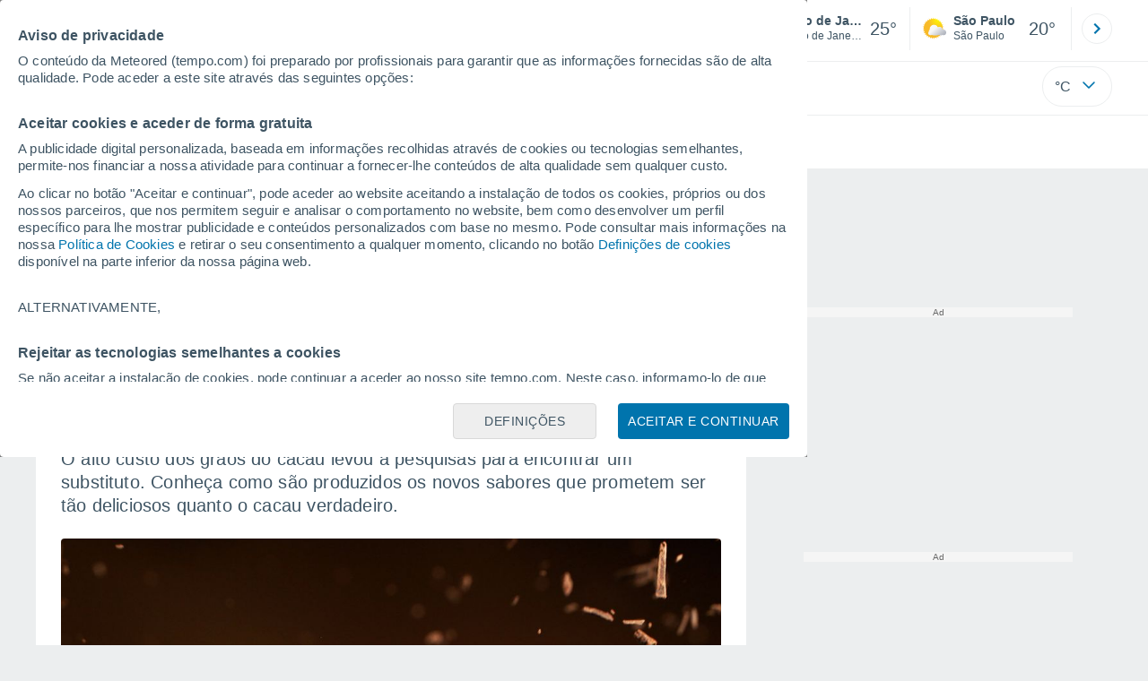

--- FILE ---
content_type: application/javascript; charset=utf-8
request_url: https://fundingchoicesmessages.google.com/f/AGSKWxUsNoJcPw4bd7D9Y9UGvgAR0-IZkiLWW_SY3gNpkGsPxq_Fci7s6jaq7J9H0A60s_pP1tzAHtOEYlmWu-TasPfuYg5GDMo1z5bSpjhERmAAkwLWPNbQK2HVlWnkQsvrCNrWoCIVKDXwB85RaxNkLeSi2j_37mcHOO9kR47LL-wb732f9Esu_9Ezqi6w/__adview_/ads/beacon./embed/ads._ads_v8./kampyle.js
body_size: -1289
content:
window['8b24386e-9c9a-4a37-b579-01f647599797'] = true;

--- FILE ---
content_type: text/javascript
request_url: https://www.tempo.com/js/bundle/article_v3_pc/ab2d1d231e534992a689.js
body_size: 3757
content:
!function(){"use strict";var e,t,r,a,n,o={2260:function(e,t,r){r(3749);var a=r(1634),n=r(9907);(class{static init(){return n.A.register({trigger:"immediate",loader:()=>Promise.all([r.e(4232),r.e(5585)]).then(r.bind(r,5092)),controllerName:"Search"}),n.A.register({trigger:"immediate",loader:()=>Promise.all([r.e(1382),r.e(2964),r.e(3528)]).then(r.bind(r,2107)),controllerName:"Last"}),n.A.register({trigger:"immediate",loader:()=>r.e(4410).then(r.bind(r,6192)),controllerName:"MenuUpDownPc"}),n.A.register({selector:".pie-pagina",trigger:"viewport",loader:()=>r.e(6189).then(r.bind(r,7529)),controllerName:"FooterPC"}),n.A.register({selector:"#buttonSetting",trigger:"click",loader:()=>Promise.all([r.e(2847),r.e(8248)]).then(r.bind(r,1886)),controllerName:"Settings"}),n.A.register({selector:"#shared, .shared",trigger:"click",loader:()=>Promise.all([r.e(4129),r.e(3738)]).then(r.bind(r,9589)),controllerName:"Share"}),(null===a.A||void 0===a.A?void 0:a.A.meteored_share)&&"sin-template"!==a.A.meteored_share.template_name&&n.A.register({trigger:"immediate",loader:()=>Promise.all([r.e(4129),r.e(3738)]).then(r.bind(r,548)),controllerName:"MeteoredShareFactoryPC"}),a.A.login&&n.A.register({trigger:"immediate",loader:()=>r.e(7094).then(r.bind(r,2210)),controllerName:"Login"}),!0}}).init()},4303:function(e,t,r){r(2260);var a=r(4094),n=r(6875),o=r(1634),i=r(9907),c=r(5755);class d{static init(){const e=document.getElementsByClassName("cta_disc").item(0);return e&&e.addEventListener("click",(()=>{const e=c.q.getGA4Event("follow_google");c.q.push(e)})),i.A.register({selector:".tweet-cointainer, .twitter-tweet",trigger:"viewport",loader:()=>r.e(331).then(r.bind(r,1948)),controllerName:"LazyTweetsArticulos"}),i.A.register({selector:"figure.video",trigger:"viewport",loader:()=>r.e(2364).then(r.bind(r,6257)),controllerName:"LazyYtArticulos"}),o.A.ad_tappx&&i.A.register({selector:".tappx-ad",trigger:"viewport",loader:()=>r.e(6439).then(r.bind(r,387)),controllerName:"AdTappx"}),o.A.ad_taboola&&i.A.register({selector:".ad-taboola",trigger:"viewport",rootMargin:"400px",loader:()=>r.e(227).then(r.bind(r,1384)),controllerName:"AdTaboola"}),o.A.is_flowcard&&i.A.register({selector:".franjas",trigger:"viewport",rootMargin:"300px",loader:()=>r.e(4557).then(r.bind(r,594)),controllerName:"Flowcard"}),o.A.ad_dailymotion?i.A.register({trigger:"immediate",loader:()=>r.e(9828).then(r.bind(r,4223)),controllerName:"AdDailymotionArticle"}):i.A.register({trigger:"immediate",loader:()=>r.e(9828).then(r.bind(r,5585)),controllerName:"DailymotionScriptArticulos"}),!0}static scrollMenuHorizontal(){let e=document.getElementsByClassName("submenu")[0];if(e){const t=e.getElementsByTagName("li");let r=0;for(let e=0;e<t.length&&!t[e].classList.contains("activo");e++)r+=t[e].offsetWidth;e.getElementsByTagName("li"),e.scrollTo(r,0)}}static busquedasRam(){document.addEventListener("readystatechange",(()=>{if("complete"==document.readyState){let e=null,t=document.getElementsByClassName("historico-revista"),r=document.getElementsByClassName("buscador-revista");if(r){let t=r[0];if(t){let r=t.getElementsByTagName("input");e=t.getElementsByTagName("button")[0],e.addEventListener("click",(()=>{location.href=n.A.www+"/ram/?s="+r[0].value})),r[0].addEventListener("keypress",(e=>{"Enter"!==e.code&&"NumpadEnter"!==e.code||(location.href=n.A.www+"/ram/?s="+r[0].value)}))}}if(t.length>0){let e=t[0].getElementsByTagName("select")[0],r=e.getElementsByTagName("option");e.addEventListener("change",(function(){let t=r[e.selectedIndex];t.index>0&&(window.location.href=t.value)}))}}}))}}var l=r(9375);(class extends d{static init(){return a.default.push(d),a.default.push(l.Ad),d.busquedasRam(),!0}}).init()}},i={};function c(e){var t=i[e];if(void 0!==t)return t.exports;var r=i[e]={exports:{}};return o[e](r,r.exports,c),r.exports}c.m=o,e=[],c.O=function(t,r,a,n){if(!r){var o=1/0;for(f=0;f<e.length;f++){r=e[f][0],a=e[f][1],n=e[f][2];for(var i=!0,d=0;d<r.length;d++)(!1&n||o>=n)&&Object.keys(c.O).every((function(e){return c.O[e](r[d])}))?r.splice(d--,1):(i=!1,n<o&&(o=n));if(i){e.splice(f--,1);var l=a();void 0!==l&&(t=l)}}return t}n=n||0;for(var f=e.length;f>0&&e[f-1][2]>n;f--)e[f]=e[f-1];e[f]=[r,a,n]},r=Object.getPrototypeOf?function(e){return Object.getPrototypeOf(e)}:function(e){return e.__proto__},c.t=function(e,a){if(1&a&&(e=this(e)),8&a)return e;if("object"==typeof e&&e){if(4&a&&e.__esModule)return e;if(16&a&&"function"==typeof e.then)return e}var n=Object.create(null);c.r(n);var o={};t=t||[null,r({}),r([]),r(r)];for(var i=2&a&&e;("object"==typeof i||"function"==typeof i)&&!~t.indexOf(i);i=r(i))Object.getOwnPropertyNames(i).forEach((function(t){o[t]=function(){return e[t]}}));return o.default=function(){return e},c.d(n,o),n},c.d=function(e,t){for(var r in t)c.o(t,r)&&!c.o(e,r)&&Object.defineProperty(e,r,{enumerable:!0,get:t[r]})},c.f={},c.e=function(e){return Promise.all(Object.keys(c.f).reduce((function(t,r){return c.f[r](e,t),t}),[]))},c.u=function(e){return({225:"template",227:"ad_taboola",331:"LazyTweetsArticulos",2364:"LazyYtArticulos",2463:"template_pc2",3440:"template_pc5",3528:"LastPC",3738:"meteoredfactory",4068:"asistente16",4396:"ad-taboola-head",4410:"MenuUpDownPc",4557:"Flowcard",4953:"movil-foot",5242:"ad-taboola-body",5585:"SearchV4",6189:"FooterPC",6249:"template_pc4",6260:"template_pc1",6406:"User",6439:"AdTappx",6479:"template_pc",6703:"performance",6916:"ad-taboola-flush",7094:"Login",8248:"Settings",9069:"template_pc0",9654:"template_pc3",9828:"ad_dailymotion"}[e]||e)+"/"+{225:"d46eb293e136c729daf3",227:"ca90c998db34da2cafb8",331:"14767b310edc2cf2bf0d",342:"cb72147482a954bacacb",647:"527d35ea85b2604569d0",940:"d327a34217257d05ce5b",947:"7c2927ce168fceba4a43",1043:"14d0a5648b2cb68c0973",1109:"be9a3fc11800f2648922",1119:"2bac344760b94d6d8903",1382:"e359f7f61286506132b3",1544:"f12357e88d88c1fbe817",2109:"d3896d338a5cfe030ae1",2206:"9b69db5b933f92d64cad",2364:"9f425a35436e820f9ce7",2398:"9337ac8b31337cb4a912",2463:"6db96a729850ffa31d58",2847:"4f030e44bb306773cfed",2859:"7bb81dd0bbd4f7afc9f4",2964:"6191003672f9d21442c4",3029:"107fdefb11675fb42e84",3110:"a5134e3a3ea084a6a1dd",3242:"923fb16aff669cb528c8",3277:"07fa77c4eea2f8c625b4",3440:"d38f2eff4e9d517ec58d",3520:"fe4fbadd87cb81d5ae95",3528:"fdd8a08b53c51ed9b8f5",3738:"2c475ec2fbd8c142f640",4068:"25bfcdd42f3dc8695709",4129:"90de164954013e66ea3e",4232:"83675d385f88163e09a5",4396:"a8445e910b9918c8ab11",4410:"0febe93c2782daa781e4",4557:"66272cec29212e50344d",4635:"fa8203168fdb6b96dbc3",4836:"2b2af7777e49488894a6",4953:"9c9bef792a5ad99c556c",5242:"e60564fa276395359d7b",5385:"7cbbf9661439d05ab3b8",5504:"18e019dbd497a5d284a6",5585:"8f0bc49fcc948967db6d",5749:"c85ba86ac6c544ae0f6a",5780:"6096f6d380128432fdc8",6153:"271f61a2d5bc54404e3b",6189:"f0996a325707b0cdd89f",6249:"ea6c3a0adf921d332364",6260:"450ea04d8f08aa34315a",6406:"c3f152bb74bce55f36c5",6439:"fc043ffa122e06253e77",6479:"f2f5e929ae0d9b260906",6703:"7c2f74a1443ee39d5e61",6745:"d2ace9b22b42cd1b4bb3",6916:"8934a3df0e9d7b8381cc",7091:"1e05205940c6f365f97f",7094:"14dbbba12104e91fcd8c",7323:"0c512e46a1dbeb6e6b65",7569:"9265b99265b825b9f683",7605:"c9ce00347d9142ceeb9b",8248:"9d0de9a48cd1e75ef866",9069:"d7b0d5edf46e5fea2eac",9229:"db06f738d98f998eb52c",9654:"a7fd2f9b96a33eab91e4",9658:"fb4c8edec798f9b7309c",9828:"9aca1bb793bc2109d2e2",9940:"1cb4ae333c3a1f170190"}[e]+".js"},c.miniCssF=function(e){},c.g=function(){if("object"==typeof globalThis)return globalThis;try{return this||new Function("return this")()}catch(e){if("object"==typeof window)return window}}(),c.o=function(e,t){return Object.prototype.hasOwnProperty.call(e,t)},a={},n="tiempo:",c.l=function(e,t,r,o){if(a[e])a[e].push(t);else{var i,d;if(void 0!==r)for(var l=document.getElementsByTagName("script"),f=0;f<l.length;f++){var s=l[f];if(s.getAttribute("src")==e||s.getAttribute("data-webpack")==n+r){i=s;break}}i||(d=!0,(i=document.createElement("script")).charset="utf-8",c.nc&&i.setAttribute("nonce",c.nc),i.setAttribute("data-webpack",n+r),i.src=e),a[e]=[t];var b=function(t,r){i.onerror=i.onload=null,clearTimeout(u);var n=a[e];if(delete a[e],i.parentNode&&i.parentNode.removeChild(i),n&&n.forEach((function(e){return e(r)})),t)return t(r)},u=setTimeout(b.bind(null,void 0,{type:"timeout",target:i}),12e4);i.onerror=b.bind(null,i.onerror),i.onload=b.bind(null,i.onload),d&&document.head.appendChild(i)}},c.r=function(e){"undefined"!=typeof Symbol&&Symbol.toStringTag&&Object.defineProperty(e,Symbol.toStringTag,{value:"Module"}),Object.defineProperty(e,"__esModule",{value:!0})},c.p="/js/bundle/",function(){var e={4377:0,6780:0};c.f.j=function(t,r){var a=c.o(e,t)?e[t]:void 0;if(0!==a)if(a)r.push(a[2]);else{var n=new Promise((function(r,n){a=e[t]=[r,n]}));r.push(a[2]=n);var o=c.p+c.u(t),i=new Error;c.l(o,(function(r){if(c.o(e,t)&&(0!==(a=e[t])&&(e[t]=void 0),a)){var n=r&&("load"===r.type?"missing":r.type),o=r&&r.target&&r.target.src;i.message="Loading chunk "+t+" failed.\n("+n+": "+o+")",i.name="ChunkLoadError",i.type=n,i.request=o,a[1](i)}}),"chunk-"+t,t)}},c.O.j=function(t){return 0===e[t]};var t=function(t,r){var a,n,o=r[0],i=r[1],d=r[2],l=0;if(o.some((function(t){return 0!==e[t]}))){for(a in i)c.o(i,a)&&(c.m[a]=i[a]);if(d)var f=d(c)}for(t&&t(r);l<o.length;l++)n=o[l],c.o(e,n)&&e[n]&&e[n][0](),e[n]=0;return c.O(f)},r=self.webpackChunktiempo=self.webpackChunktiempo||[];r.forEach(t.bind(null,0)),r.push=t.bind(null,r.push.bind(r))}();var d=c.O(void 0,[3749,7560],(function(){return c(4303)}));d=c.O(d)}();

--- FILE ---
content_type: application/javascript; charset=utf-8
request_url: https://fundingchoicesmessages.google.com/f/AGSKWxWB2_xyFaJX8f7x7rZIbUyVWzgm8bqc5mvmwGDWdPsEx5-dpsLDcu6jGtxlZQ520G73UQ7uqW_bKeFqccsubaVJtIa24fTHnhn1UbWRMKnGSvmYXzyzr7c4B5r5fhO3QjyX3IVYRA==?fccs=W251bGwsbnVsbCxudWxsLG51bGwsbnVsbCxudWxsLFsxNzY4NzMwMDUzLDUyMDAwMDAwMF0sbnVsbCxudWxsLG51bGwsW251bGwsWzcsNl0sbnVsbCxudWxsLG51bGwsbnVsbCxudWxsLG51bGwsbnVsbCxudWxsLG51bGwsMV0sImh0dHBzOi8vd3d3LnRlbXBvLmNvbS9ub3RpY2lhcy9jaWVuY2lhL2NvbW8tc2VyYS1vLWNob2NvbGF0ZS1kby1mdXR1cm8tYnVzY2FtLXNlLWFsdGVybmF0aXZhcy1zdXN0ZW50YXZlaXMtZGV2aWRvLWFvLWFsdG8tcHJlY28tZG8tY2FjYXUuaHRtbCIsbnVsbCxbWzgsIk05bGt6VWFaRHNnIl0sWzksImVuLVVTIl0sWzE2LCJbMSwxLDFdIl0sWzE5LCIyIl0sWzE3LCJbMF0iXSxbMjQsIiJdLFsyOSwiZmFsc2UiXV1d
body_size: 111
content:
if (typeof __googlefc.fcKernelManager.run === 'function') {"use strict";this.default_ContributorServingResponseClientJs=this.default_ContributorServingResponseClientJs||{};(function(_){var window=this;
try{
var np=function(a){this.A=_.t(a)};_.u(np,_.J);var op=function(a){this.A=_.t(a)};_.u(op,_.J);op.prototype.getWhitelistStatus=function(){return _.F(this,2)};var pp=function(a){this.A=_.t(a)};_.u(pp,_.J);var qp=_.Zc(pp),rp=function(a,b,c){this.B=a;this.j=_.A(b,np,1);this.l=_.A(b,_.Nk,3);this.F=_.A(b,op,4);a=this.B.location.hostname;this.D=_.Dg(this.j,2)&&_.O(this.j,2)!==""?_.O(this.j,2):a;a=new _.Og(_.Ok(this.l));this.C=new _.bh(_.q.document,this.D,a);this.console=null;this.o=new _.jp(this.B,c,a)};
rp.prototype.run=function(){if(_.O(this.j,3)){var a=this.C,b=_.O(this.j,3),c=_.dh(a),d=new _.Ug;b=_.fg(d,1,b);c=_.C(c,1,b);_.hh(a,c)}else _.eh(this.C,"FCNEC");_.lp(this.o,_.A(this.l,_.Ae,1),this.l.getDefaultConsentRevocationText(),this.l.getDefaultConsentRevocationCloseText(),this.l.getDefaultConsentRevocationAttestationText(),this.D);_.mp(this.o,_.F(this.F,1),this.F.getWhitelistStatus());var e;a=(e=this.B.googlefc)==null?void 0:e.__executeManualDeployment;a!==void 0&&typeof a==="function"&&_.Qo(this.o.G,
"manualDeploymentApi")};var sp=function(){};sp.prototype.run=function(a,b,c){var d;return _.v(function(e){d=qp(b);(new rp(a,d,c)).run();return e.return({})})};_.Rk(7,new sp);
}catch(e){_._DumpException(e)}
}).call(this,this.default_ContributorServingResponseClientJs);
// Google Inc.

//# sourceURL=/_/mss/boq-content-ads-contributor/_/js/k=boq-content-ads-contributor.ContributorServingResponseClientJs.en_US.M9lkzUaZDsg.es5.O/d=1/exm=ad_blocking_detection_executable,kernel_loader,loader_js_executable/ed=1/rs=AJlcJMzanTQvnnVdXXtZinnKRQ21NfsPog/m=cookie_refresh_executable
__googlefc.fcKernelManager.run('\x5b\x5b\x5b7,\x22\x5b\x5bnull,\\\x22tempo.com\\\x22,\\\x22AKsRol8oai5ro5Ivna47cRq_uIdl4Nf71Tv9AAOhlYWMZcdVjg8G66A8w65fZ3Aur0CViHBwV5ijE38v0THxSaB0BspL7HFWg_71GeUP63SQedmseHf4jSPGwfS4Gn88rDMEazLK6PgUMHKXC_sB3Vx8JC-IIW_OFQ\\\\u003d\\\\u003d\\\x22\x5d,null,\x5b\x5bnull,null,null,\\\x22https:\/\/fundingchoicesmessages.google.com\/f\/AGSKWxU3NQ_iutEYcZlG2JoSVZdoWpeKHpp9Ss-2J8P-xUow7XNJ_a97nlpouxV5KcjrXqMaXpo2dyl72op6X23EpK3QXu104l9drg6KfGHNe-dn4OT7O52Rm0aVzRfmNSfi-DOB5SC0Hw\\\\u003d\\\\u003d\\\x22\x5d,null,null,\x5bnull,null,null,\\\x22https:\/\/fundingchoicesmessages.google.com\/el\/AGSKWxVdnM6wxMQDiRo4THLf8QBzn5xwnM6hu6uFX5zrGO-Vnl0MdipmMSffDmvho4fn6OruLa5ta01BnYNfe4lzC6_vwaZTjp_iJkflc0IyXGY1niw0qoj08YKXNtnoiZ9GtjuOn1i3BA\\\\u003d\\\\u003d\\\x22\x5d,null,\x5bnull,\x5b7,6\x5d,null,null,null,null,null,null,null,null,null,1\x5d\x5d,\x5b3,1\x5d\x5d\x22\x5d\x5d,\x5bnull,null,null,\x22https:\/\/fundingchoicesmessages.google.com\/f\/AGSKWxW71bRiTqT0kacgJGWNmJk2AnoGgJ2NZ9MxfBcjA_9-dVrHA_kugDr5qjzH7xjhQPnAfihjo6ueG7wniALQJMA33ICCY7Rm5qyDdrjoSz5rMwtHK5v9VZCfW6wCGGr_CYPtIX-QiQ\\u003d\\u003d\x22\x5d\x5d');}